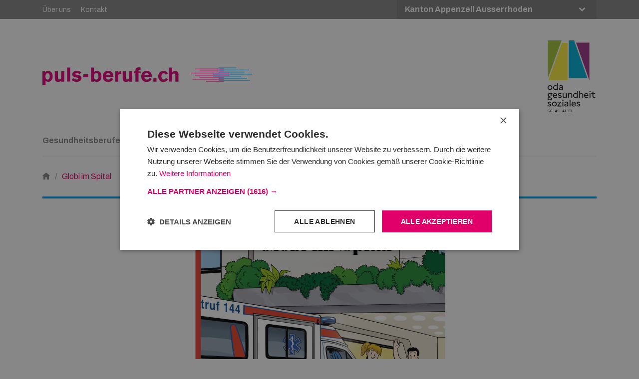

--- FILE ---
content_type: text/html; charset=UTF-8
request_url: https://puls-berufe.ch/st-gallen/globi-im-spital
body_size: 54246
content:
<!DOCTYPE html>
<html lang="de-CH">
<head>
    <meta charset="utf-8">
    
            


                                                                
    
                                    
    

<title>Globi im Spital - puls-berufe.ch | OdA GS St. Gallen</title>

                <meta name="description" content="Schon lange steht dieses Thema ganz oben auf der Wunschliste f&amp;#xFC;r Globis Abenteuer: Spital! Vom Rettungswagen zum Spitalaufenthalt &amp;#xFC;bers Pflege..." />
    
<meta name="generator" content="eZ Platform unterstützt von Netgen">
<meta name="viewport" content="width=device-width, initial-scale=1.0, maximum-scale=2">



<link rel="home" href="/st-gallen" title="puls-berufe.ch | OdA GS St. Gallen Titelseite" />
<link rel="index" href="/st-gallen" />
<link rel="search" href="/st-gallen/content/search" title="Suche puls-berufe.ch | OdA GS St. Gallen" />


<link rel="apple-touch-icon" href="/bundles/primelvdm/images/favicon/apple-icon.png">
<link rel="apple-touch-icon" sizes="57x57" href="/bundles/app/images/favicon/apple-icon-57x57.png">
<link rel="apple-touch-icon" sizes="60x60" href="/bundles/app/images/favicon/apple-icon-60x60.png">
<link rel="apple-touch-icon" sizes="72x72" href="/bundles/app/images/favicon/apple-icon-72x72.png">
<link rel="apple-touch-icon" sizes="76x76" href="/bundles/app/images/favicon/apple-icon-76x76.png">
<link rel="apple-touch-icon" sizes="114x114" href="/bundles/app/images/favicon/apple-icon-114x114.png">
<link rel="apple-touch-icon" sizes="120x120" href="/bundles/app/images/favicon/apple-icon-120x120.png">
<link rel="apple-touch-icon" sizes="144x144" href="/bundles/app/images/favicon/apple-icon-144x144.png">
<link rel="apple-touch-icon" sizes="152x152" href="/bundles/app/images/favicon/apple-icon-152x152.png">
<link rel="apple-touch-icon" sizes="180x180" href="/bundles/app/images/favicon/apple-icon-180x180.png">
<link rel="icon" type="image/png" sizes="96x96" href="/bundles/app/images/favicon/favicon-96x96.png">
<link rel="icon" type="image/png" sizes="32x32" href="/bundles/app/images/favicon/favicon-32x32.png">
<link rel="icon" type="image/png" sizes="16x16" href="/bundles/app/images/favicon/favicon-16x16.png">
<link rel="icon" type="image/png" sizes="36x36" href="/bundles/app/images/favicon/android-icon-36x36.png">
<link rel="icon" type="image/png" sizes="48x48" href="/bundles/app/images/favicon/android-icon-48x48.png">
<link rel="icon" type="image/png" sizes="72x72" href="/bundles/app/images/favicon/android-icon-72x72.png">
<link rel="icon" type="image/png" sizes="96x96" href="/bundles/app/images/favicon/android-icon-96x96.png">
<link rel="icon" type="image/png" sizes="144x144" href="/bundles/app/images/favicon/android-icon-144x144.png">
<link rel="icon" type="image/png" sizes="192x192" href="/bundles/app/images/favicon/android-icon-192x192.png">
<link rel="icon" type="image/png" sizes="70x70" href="/bundles/app/images/favicon/ms-icon-70x70.png">
<link rel="icon" type="image/png" sizes="144x144" href="/bundles/app/images/favicon/ms-icon-144x144.png">
<link rel="icon" type="image/png" sizes="150x150" href="/bundles/app/images/favicon/ms-icon-150x150.png">
<link rel="icon" type="image/png" sizes="310x310" href="/bundles/app/images/favicon/ms-icon-310x310.png">

    
            <link rel="preconnect" href="https://fonts.googleapis.com">
<link rel="preconnect" href="https://fonts.gstatic.com" crossorigin>
<link href="https://fonts.googleapis.com/css2?family=Archivo:ital,wght@0,100..900;1,100..900&display=swap" rel="stylesheet">

<link rel="stylesheet" type="text/css" href="/bundles/netgenlayouts/css/style.css?415ddeb"/>
<link rel="stylesheet" type="text/css" href="/bundles/netgenlayoutsstandard/css/style.css?e88351e"/>
<link rel="stylesheet" href="/assets/app/build/app.css?v=32d3f9a33cdcc1ddec16">
    
            <script src="/assets/app/build/runtime.js?v=06797136296e5e904483"></script><script src="/assets/app/build/app.js?v=07f5981986b5b372468e"></script>
<script type="text/javascript" src="/bundles/netgenlayoutsstandard/js/app.js?e88351e"></script>

<script>
// Adjust the bounce rate for GA.
setTimeout("_gaq.push(['_trackEvent', '15_seconds', 'read'])",15000);
</script>
    
            
    
                        <meta property="og:site_name" content="puls-berufe.ch | OdA GS St. Gallen" />
                                <meta property="og:type" content="article" />
                                <meta property="og:title" content="Globi im Spital" />
                                <meta property="og:description" content="Schon lange steht dieses Thema ganz oben auf der Wunschliste f&amp;#xFC;r Globis Abenteuer: Spital! Vom Rettungswagen zum Spitalaufenthalt &amp;#xFC;bers Pflegezentrum bis zur Spitexbetreuung: Schauplatz von &amp;#xAB;Globi im Spital&amp;#xBB; sind die verschiedenen Stationen des Gesundheitswesens.&amp;#xA0;Der Klassik-Band Nr. 90&amp;#xA0;entstand in Zusammenarbeit mit der OdA Gesundheit Z&amp;#xFC;rich&amp;#xA0;und&amp;#xA0;den Pflegezentren der Stadt Z&amp;#xFC;rich (PZZ)." />
                                <meta property="og:image" content="https://puls-berufe.ch/var/site/storage/images/oda-gesundheit-zuerich2/globi-im-spital/166567-1-ger-CH/globi-im-spital_i1200.jpg" />
                
                    <script type="text/javascript" src="https://content.jwplatform.com/libraries/gYe8hbFO.js"></script>

                                            
        
    
        <script>
            // Define dataLayer and the gtag function.
            window.dataLayer = window.dataLayer || [];
            function gtag(){dataLayer.push(arguments);}

            // Get denied or granted from cookie
            window.getCookieStatus = function(cookieName) {
                var cookieValue = document.cookie.replace(new RegExp("(?:(?:^|.*;\\s*)" + cookieName + "\\s*=\\s*([^;]*).*$)|^.*$"), "$1");
                return cookieValue === undefined ? 'denied' : cookieValue === '1' ? 'granted' : 'denied';
            }
            window.lastAnalyticsStatus = getCookieStatus('ng-cc-analytics');
            window.lastMarketingStatus = getCookieStatus('ng-cc-marketing');

            // Set default consent to 'denied' as a placeholder
            // Determine actual values based on your own requirements
            gtag('consent', 'default', {
                'ad_storage': getCookieStatus('ng-cc-marketing'),
                'ad_user_data': getCookieStatus('ng-cc-marketing'),
                'ad_personalization': getCookieStatus('ng-cc-marketing'),
                'analytics_storage': getCookieStatus('ng-cc-analytics')
            });
        </script>

        <noscript><iframe src="https://www.googletagmanager.com/ns.html?id=GTM\u002DM8WD4GJ"
        height="0" width="0" style="display:none;visibility:hidden"></iframe></noscript>
        <script>(function(w,d,s,l,i){w[l]=w[l]||[];w[l].push({'gtm.start':
        new Date().getTime(),event:'gtm.js'});var f=d.getElementsByTagName(s)[0],
        j=d.createElement(s),dl=l!='dataLayer'?'&l='+l:'';j.async=true;j.src=
        'https://www.googletagmanager.com/gtm.js?id='+i+dl;f.parentNode.insertBefore(j,f);
        })(window,document,'script','dataLayer','GTM\u002DM8WD4GJ');</script>
        
        
<script type="text/javascript" src="https://maps.googleapis.com/maps/api/js?v=3.exp&amp;key=AIzaSyAS5iI3r8-VHM_V4Z7cPT3V_JfA0xKJGN4"></script>

<script type="text/javascript">
    function initializeGoogleMaps( options ) {

      
        var mapCenter = new google.maps.LatLng(
            options.latitude > 90 || options.latitude < -90 ? defaults.latitude : options.latitude,
            options.longitude > 180 || options.longitude < -180 ? defaults.longitude : options.longitude
        );

        var mapOptions = {
            zoom: options.zoom > 21 || options.zoom < 0 ? defaults.zoom : options.zoom,
            center: mapCenter,
            mapTypeId: google.maps.MapTypeId[options.mapType]
            
        };
        var map = new google.maps.Map(document.getElementById('map-canvas-' + options.containerId), mapOptions);

        var marker = new google.maps.Marker({
            position: mapCenter,
            map: map
        });
      }
</script>

            <script type="application/ld+json">
        {
            "@context": "http://schema.org",
            "@type": "Article",
            "headline": "Globi im Spital",
                            "datePublished": "2020-02-20",
                                                    "image": "https://puls-berufe.ch/var/site/storage/images/oda-gesundheit-zuerich2/globi-im-spital/166567-1-ger-CH/globi-im-spital_i1200.jpg",
                        "publisher": {
                "type": "Organization",
                "name": "puls-berufe.ch | OdA GS St. Gallen"
            }
        }
    </script>
</head>
<body>

    
    
<div id="page">
    <div class="zone-layout-layout2">

    <section class="zone zone-header">
            








    

    <div
        class="ngl-block ngl-twig_block ngl-vt-twig_block "
                    >
        
        <div id="geolocalization_warning" class="geolocalization-warning" data-geolocalization-base-url="https://puls-berufe.ch/st-gallen/geolocalization">
        <span class="ezstring-field">Sie befinden sich auf der Seite des Kantons St. Gallen.</span>
    </div>
<header class="site-header">
    <div class="main-nav">
            <nav class="additional-menu">
        <div class="container">
            <nav class="extra-menu">
            <ul class="nav navbar-nav">
                        
                                        <li id="menu-item-location-id-2376" class="firstli">                <a href="/st-gallen/ueber-uns">Über uns</a>                                    
        </li>
    
                
                                        <li id="menu-item-location-id-9717" class="lastli">                <a href="/st-gallen/kontakt">Kontakt</a>                                    
        </li>
    

    </ul>

</nav>

                            
                            
                                                <select name="canton-selector" id="cantonSelector">
                                                                                                                                            <option data-canton="appenzell_outer"
                                data-language="ger-CH"
                                data-siteaccess="st_gallen_ger"
                                value="https://puls-berufe.ch/st-gallen"
                                selected="selected"                        >
                            Kanton Appenzell Ausserrhoden
                        </option>
                                                                                <option data-canton="appenzell_inner"
                                data-language="ger-CH"
                                data-siteaccess="st_gallen_ger"
                                value="https://puls-berufe.ch/st-gallen"
                                                        >
                            Kanton Appenzell Innerrhoden
                        </option>
                                                                                <option data-canton="basel_land"
                                data-language="ger-CH"
                                data-siteaccess="basel_ger"
                                value="https://puls-berufe.ch/basel"
                                                        >
                            Kanton Basel-Landschaft
                        </option>
                                                                                <option data-canton="basel_stadt"
                                data-language="ger-CH"
                                data-siteaccess="basel_ger"
                                value="https://puls-berufe.ch/basel"
                                                        >
                            Kanton Basel Stadt
                        </option>
                                                                                <option data-canton="liechtenstein"
                                data-language="ger-CH"
                                data-siteaccess="st_gallen_ger"
                                value="https://puls-berufe.ch/st-gallen"
                                                        >
                            Fürstentum Liechtenstein
                        </option>
                                                                                <option data-canton="glarus"
                                data-language="ger-CH"
                                data-siteaccess="glarus_ger"
                                value="https://puls-berufe.ch/glarus"
                                                        >
                            Kanton Glarus
                        </option>
                                                                                <option data-canton="graubunden"
                                data-language="ger-CH"
                                data-siteaccess="graubunden_ger"
                                value="https://puls-berufe.ch/graubunden"
                                                        >
                            Kanton Graubünden
                        </option>
                                                                                <option data-canton="schaffhausen"
                                data-language="ger-CH"
                                data-siteaccess="schaffhausen_ger"
                                value="https://puls-berufe.ch/schaffhausen"
                                                        >
                            Kanton Schaffhausen
                        </option>
                                                                                <option data-canton="st_gallen"
                                data-language="ger-CH"
                                data-siteaccess="st_gallen_ger"
                                value="https://puls-berufe.ch/st-gallen"
                                                        >
                            Kanton St. Gallen
                        </option>
                                                                                <option data-canton="thurgau"
                                data-language="ger-CH"
                                data-siteaccess="thurgau_ger"
                                value="https://puls-berufe.ch/thurgau"
                                                        >
                            Kanton Thurgau
                        </option>
                                                                                <option data-canton="zurich"
                                data-language="ger-CH"
                                data-siteaccess="zurich_ger"
                                value="https://puls-berufe.ch/zurich"
                                                        >
                            Kanton Zürich
                        </option>
                            </select>
        </div>
    </nav>
        <div class="container">
            <a class="mainnav-toggle" href="#">
                <span class="hamburger"></span>
            </a>
            <div class="header-logo">
                <a class="site-logo" href="/st-gallen" title="puls-berufe.ch | OdA GS St. Gallen">
            <img src="/var/site/storage/original/image/04328235b2fbfd6ce4c126d0168e82d4.svg" alt="puls-berufe.ch | OdA GS St. Gallen" />
    </a>


<a class="additional-logo" href="/st-gallen" title="puls-berufe.ch | OdA GS St. Gallen">
            <img src="/var/site/storage/original/image/c65dfefcd5d96082d9d40bdb34d9505a.svg" alt="puls-berufe.ch | OdA GS St. Gallen" />
    </a>
            </div>
            <nav class="main-navigation" role="navigation">
                <button class="button-back"><span class="arrow-left"></span><span class="button-back-label"></span></button>
                                            <ul class="nav navbar-nav">
                        
                                                            <li id="menu-item-location-id-9718" class="firstli">                <a href="https://puls-berufe.ch/st-gallen/gesundheitsberufe" title="Gesundheitsberufe">Gesundheitsberufe</a>                            <div class="dropdown-arrow"></div>
                                            <ul class="menu_level_1 menu-level submenu">
                        
                                                            <li id="menu-item-location-id-9719" class="firstli">                <a href="/st-gallen/gesundheitsberufe/berufliche-grundbildung">Berufliche Grundbildung</a>                            <div class="dropdown-arrow"></div>
                                            <ul class="menu_level_2 menu-level submenu">
                        
                                                            <li id="menu-item-location-id-9731" class="firstli">                <a href="/st-gallen/gesundheitsberufe/berufliche-grundbildung/assistentin-assistent-gesundheit-soziales-eba">Assistentin / Assistent Gesundheit &amp; Soziales EBA</a>                            <div class="dropdown-arrow"></div>
                                            <ul class="menu_level_3 menu-level submenu">
                        
                                        <li id="menu-item-location-id-14372" class="firstli">                <a href="/st-gallen/gesundheitsberufe/berufliche-grundbildung/assistentin-assistent-gesundheit-soziales-eba/berufsportrait-videos">Berufsportrait Videos</a>                                    
        </li>
    
                
                                        <li id="menu-item-location-id-9733">                <a href="/st-gallen/gesundheitsberufe/berufliche-grundbildung/assistentin-assistent-gesundheit-soziales-eba/berufsbild-assistentin-assistent-gesundheit-und-soziales-eba">Berufsbild Assistentin / Assistent Gesundheit und Soziales EBA</a>                                    
        </li>
    
                
                                        <li id="menu-item-location-id-9734">                <a href="/st-gallen/gesundheitsberufe/berufliche-grundbildung/assistentin-assistent-gesundheit-soziales-eba/voraussetzungen-assistentin-assistent-gesundheit-und-soziales-eba">Voraussetzungen Assistentin / Assistent Gesundheit und Soziales EBA</a>                                    
        </li>
    
                
                                        <li id="menu-item-location-id-9737" class="lastli">                <a href="/st-gallen/gesundheitsberufe/berufliche-grundbildung/assistentin-assistent-gesundheit-soziales-eba/laufbahn-assistentin-assistent-gesundheit-und-soziales-eba">Laufbahn Assistentin / Assistent Gesundheit und Soziales EBA</a>                                    
        </li>
    

    </ul>

        </li>
    
                
                                                            <li id="menu-item-location-id-9720">                <a href="/st-gallen/gesundheitsberufe/berufliche-grundbildung/fachfrau-mann-gesundheit-efz">Fachfrau/-mann Gesundheit EFZ</a>                            <div class="dropdown-arrow"></div>
                                            <ul class="menu_level_3 menu-level submenu">
                        
                                        <li id="menu-item-location-id-13967" class="firstli">                <a href="/st-gallen/gesundheitsberufe/berufliche-grundbildung/fachfrau-mann-gesundheit-efz/berufsportraits">Berufsportraits</a>                                    
        </li>
    
                
                                        <li id="menu-item-location-id-9723">                <a href="/st-gallen/gesundheitsberufe/berufliche-grundbildung/fachfrau-mann-gesundheit-efz/berufsbild-fachfrau-mann-gesundheit-efz">Berufsbild Fachfrau/-mann Gesundheit EFZ</a>                                    
        </li>
    
                
                                        <li id="menu-item-location-id-9724">                <a href="/st-gallen/gesundheitsberufe/berufliche-grundbildung/fachfrau-mann-gesundheit-efz/voraussetzungen-fachfrau-mann-gesundheit-efz">Voraussetzungen Fachfrau/-mann Gesundheit EFZ</a>                                    
        </li>
    
                
                                        <li id="menu-item-location-id-9727" class="lastli">                <a href="/st-gallen/gesundheitsberufe/berufliche-grundbildung/fachfrau-mann-gesundheit-efz/laufbahn-fachfrau-mann-gesundheit-efz">Laufbahn Fachfrau/-mann Gesundheit EFZ</a>                                    
        </li>
    

    </ul>

        </li>
    
                
                                                            <li id="menu-item-location-id-9773">                <a href="/st-gallen/gesundheitsberufe/berufliche-grundbildung/medizinproduktetechnologin-technologe-efz">Medizinproduktetechnologin/-technologe EFZ</a>                            <div class="dropdown-arrow"></div>
                                            <ul class="menu_level_3 menu-level submenu">
                        
                                        <li id="menu-item-location-id-9774" class="firstli">                <a href="/st-gallen/gesundheitsberufe/berufliche-grundbildung/medizinproduktetechnologin-technologe-efz/berufsbild-medizinproduktetechnologe-technologin-efz">Berufsbild Medizinproduktetechnologe/-technologin EFZ</a>                                    
        </li>
    
                
                                        <li id="menu-item-location-id-9775">                <a href="/st-gallen/gesundheitsberufe/berufliche-grundbildung/medizinproduktetechnologin-technologe-efz/voraussetzungen-medizinproduktetechnologe-technologin-efz">Voraussetzungen Medizinproduktetechnologe/-technologin EFZ</a>                                    
        </li>
    
                
                                        <li id="menu-item-location-id-9777" class="lastli">                <a href="/st-gallen/gesundheitsberufe/berufliche-grundbildung/medizinproduktetechnologin-technologe-efz/laufbahn-medizinproduktetechnologe-technologin-efz">Laufbahn Medizinproduktetechnologe/-technologin EFZ</a>                                    
        </li>
    

    </ul>

        </li>
    
                
                                                            <li id="menu-item-location-id-9744">                <a href="/st-gallen/gesundheitsberufe/berufliche-grundbildung/dentalassistentin-assistent-efz">Dentalassistentin/-assistent EFZ</a>                            <div class="dropdown-arrow"></div>
                                            <ul class="menu_level_3 menu-level submenu">
                        
                                        <li id="menu-item-location-id-9745" class="firstli">                <a href="/st-gallen/gesundheitsberufe/berufliche-grundbildung/dentalassistentin-assistent-efz/berufsbild-dentalassistent-in-efz">Berufsbild Dentalassistent/in EFZ</a>                                    
        </li>
    
                
                                        <li id="menu-item-location-id-9749">                <a href="/st-gallen/gesundheitsberufe/berufliche-grundbildung/dentalassistentin-assistent-efz/voraussetzungen-dentalassistent-in-efz">Voraussetzungen Dentalassistent/in EFZ</a>                                    
        </li>
    
                
                                        <li id="menu-item-location-id-9746" class="lastli">                <a href="/st-gallen/gesundheitsberufe/berufliche-grundbildung/dentalassistentin-assistent-efz/laufbahn-dentalassistent-in-efz">Laufbahn Dentalassistent/in EFZ</a>                                    
        </li>
    

    </ul>

        </li>
    
                
                                                            <li id="menu-item-location-id-9755">                <a href="/st-gallen/gesundheitsberufe/berufliche-grundbildung/med.-praxisassistentin-assistent-efz">Med. Praxisassistentin/-assistent EFZ</a>                            <div class="dropdown-arrow"></div>
                                            <ul class="menu_level_3 menu-level submenu">
                        
                                        <li id="menu-item-location-id-9757" class="firstli">                <a href="/st-gallen/gesundheitsberufe/berufliche-grundbildung/med.-praxisassistentin-assistent-efz/berufsbild-med.-praxisassistentin-assistent-efz">Berufsbild Med. Praxisassistentin/-assistent EFZ</a>                                    
        </li>
    
                
                                        <li id="menu-item-location-id-9759">                <a href="/st-gallen/gesundheitsberufe/berufliche-grundbildung/med.-praxisassistentin-assistent-efz/voraussetzungen-med.-praxisassistentin-assistent-efz">Voraussetzungen Med. Praxisassistentin/-assistent EFZ</a>                                    
        </li>
    
                
                                        <li id="menu-item-location-id-9758" class="lastli">                <a href="/st-gallen/gesundheitsberufe/berufliche-grundbildung/med.-praxisassistentin-assistent-efz/laufbahn-med.-praxisassistentin-assistent-efz">Laufbahn Med. Praxisassistentin/-assistent EFZ</a>                                    
        </li>
    

    </ul>

        </li>
    
                
                                        <li id="menu-item-location-id-9788" class="lastli">                <a href="/st-gallen/gesundheitsberufe/berufliche-grundbildung/fachfrau-mann-betreuung-efz">Fachfrau/-mann Betreuung EFZ</a>                                    
        </li>
    

    </ul>

        </li>
    
                
                                                            <li id="menu-item-location-id-18576">                <a href="/st-gallen/gesundheitsberufe/weiterbildungen">Weiterbildungen</a>                            <div class="dropdown-arrow"></div>
                                            <ul class="menu_level_2 menu-level submenu">
                        
                                                            <li id="menu-item-location-id-18578" class="firstli">                <a href="/st-gallen/gesundheitsberufe/weiterbildungen/hoehere-fachschule">Höhere Fachschule</a>                            <div class="dropdown-arrow"></div>
                                            <ul class="menu_level_3 menu-level submenu">
                        
                                        <li id="menu-item-location-id-18616" class="firstli">                <a href="/st-gallen/gesundheitsberufe/weiterbildungen/hoehere-fachschule/podologe-in-hf">Podologe/in HF</a>                                    
        </li>
    
                
                                        <li id="menu-item-location-id-18615">                <a href="/st-gallen/gesundheitsberufe/weiterbildungen/hoehere-fachschule/rettungssanitaeter-in-hf">Rettungssanitäter/in HF</a>                                    
        </li>
    
                
                                        <li id="menu-item-location-id-18611">                <a href="/st-gallen/gesundheitsberufe/weiterbildungen/hoehere-fachschule/fachfrau-mann-operationstechnik-hf">Fachfrau/-mann Operationstechnik HF</a>                                    
        </li>
    
                
                                        <li id="menu-item-location-id-18613">                <a href="/st-gallen/gesundheitsberufe/weiterbildungen/hoehere-fachschule/orthoptist-in-hf">Orthoptist/in HF</a>                                    
        </li>
    
                
                                        <li id="menu-item-location-id-18614">                <a href="/st-gallen/gesundheitsberufe/weiterbildungen/hoehere-fachschule/pflegefachfrau-mann-hf">Pflegefachfrau/-mann HF</a>                                    
        </li>
    
                
                                        <li id="menu-item-location-id-18608">                <a href="/st-gallen/gesundheitsberufe/weiterbildungen/hoehere-fachschule/biomedizin.-analytiker-in-hf">Biomedizin. Analytiker/in HF</a>                                    
        </li>
    
                
                                        <li id="menu-item-location-id-18609">                <a href="/st-gallen/gesundheitsberufe/weiterbildungen/hoehere-fachschule/dentalhygieniker-in-hf">Dentalhygieniker/in HF</a>                                    
        </li>
    
                
                                        <li id="menu-item-location-id-18610">                <a href="/st-gallen/gesundheitsberufe/weiterbildungen/hoehere-fachschule/radiologiefachfrau-mann-hf">Radiologiefachfrau/-mann HF</a>                                    
        </li>
    
                
                                        <li id="menu-item-location-id-18607" class="lastli">                <a href="/st-gallen/gesundheitsberufe/weiterbildungen/hoehere-fachschule/aktivierungsfachfrau-mann-hf">Aktivierungsfachfrau/-mann HF</a>                                    
        </li>
    

    </ul>

        </li>
    
                
                                                            <li id="menu-item-location-id-18581">                <a href="/st-gallen/gesundheitsberufe/weiterbildungen/berufspruefung">Berufsprüfung</a>                            <div class="dropdown-arrow"></div>
                                            <ul class="menu_level_3 menu-level submenu">
                        
                                        <li id="menu-item-location-id-18583" class="firstli">                <a href="/st-gallen/gesundheitsberufe/weiterbildungen/berufspruefung/berufspruefungen-in-pflege-und-behandlung">Berufsprüfungen in Pflege und Behandlung</a>                                    
        </li>
    
                
                                        <li id="menu-item-location-id-18603">                <a href="/st-gallen/gesundheitsberufe/weiterbildungen/berufspruefung/berufspruefungen-fuer-andere-gesundheitsberufe">Berufsprüfungen für andere Gesundheitsberufe</a>                                    
        </li>
    
                
                                        <li id="menu-item-location-id-18618" class="lastli">                <a href="/st-gallen/gesundheitsberufe/weiterbildungen/berufspruefung/berufspruefungen-quereinstieg">Berufsprüfungen Quereinstieg</a>                                    
        </li>
    

    </ul>

        </li>
    
                
                                                            <li id="menu-item-location-id-18577">                <a href="/st-gallen/gesundheitsberufe/weiterbildungen/hoehere-fachpruefung">Höhere Fachprüfung</a>                            <div class="dropdown-arrow"></div>
                                            <ul class="menu_level_3 menu-level submenu">
                        
                                        <li id="menu-item-location-id-18600" class="firstli">                <a href="/st-gallen/gesundheitsberufe/weiterbildungen/hoehere-fachpruefung/fachexperte-expertin-in-nephrologiepflege">Fachexperte/-expertin in Nephrologiepflege</a>                                    
        </li>
    
                
                                        <li id="menu-item-location-id-18601">                <a href="/st-gallen/gesundheitsberufe/weiterbildungen/hoehere-fachpruefung/fachexperte-expertin-in-palliative-care">Fachexperte/-expertin in Palliative Care</a>                                    
        </li>
    
                
                                        <li id="menu-item-location-id-18599">                <a href="/st-gallen/gesundheitsberufe/weiterbildungen/hoehere-fachpruefung/fachexperte-expertin-in-diabetesfachberatung">Fachexperte/-expertin in Diabetesfachberatung</a>                                    
        </li>
    
                
                                        <li id="menu-item-location-id-18617">                <a href="/st-gallen/gesundheitsberufe/weiterbildungen/hoehere-fachpruefung/fachexperte-expertin-in-onkologiepflege">Fachexperte/-expertin in Onkologiepflege</a>                                    
        </li>
    
                
                                        <li id="menu-item-location-id-18593">                <a href="/st-gallen/gesundheitsberufe/weiterbildungen/hoehere-fachpruefung/fachexperte-in-fuer-infektionspraevention-im-gesundheitswesen">Fachexperte/-in für Infektionsprävention im Gesundheitswesen </a>                                    
        </li>
    
                
                                        <li id="menu-item-location-id-18592">                <a href="/st-gallen/gesundheitsberufe/weiterbildungen/hoehere-fachpruefung/experte-in-in-biomed.-analytik-und-labormanagement">Experte/-in in biomed. Analytik und Labormanagement</a>                                    
        </li>
    
                
                                        <li id="menu-item-location-id-18591">                <a href="/st-gallen/gesundheitsberufe/weiterbildungen/hoehere-fachpruefung/experte-in-fuer-zytodiagnostik">Experte/-in für Zytodiagnostik</a>                                    
        </li>
    
                
                                        <li id="menu-item-location-id-18590">                <a href="/st-gallen/gesundheitsberufe/weiterbildungen/hoehere-fachpruefung/experte-in-im-operationsbereich">Experte/-in im Operationsbereich</a>                                    
        </li>
    
                
                                        <li id="menu-item-location-id-18598" class="lastli">                <a href="/st-gallen/gesundheitsberufe/weiterbildungen/hoehere-fachpruefung/med.-masseur-in-hf">Med. Masseur/-in HF</a>                                    
        </li>
    

    </ul>

        </li>
    
                
                                        <li id="menu-item-location-id-18579">                <a href="/st-gallen/gesundheitsberufe/weiterbildungen/nachdiplomstudium">Nachdiplomstudium</a>                                    
        </li>
    
                
                                                            <li id="menu-item-location-id-18580" class="lastli">                <a href="/st-gallen/gesundheitsberufe/weiterbildungen/fachhochschule">Fachhochschule</a>                            <div class="dropdown-arrow"></div>
                                            <ul class="menu_level_3 menu-level submenu">
                        
                                        <li id="menu-item-location-id-18595" class="firstli">                <a href="/st-gallen/gesundheitsberufe/weiterbildungen/fachhochschule/master-in-hebamme">Master in Hebamme </a>                                    
        </li>
    
                
                                        <li id="menu-item-location-id-18594" class="lastli">                <a href="/st-gallen/gesundheitsberufe/weiterbildungen/fachhochschule/master-in-ergotherapie">Master in Ergotherapie</a>                                    
        </li>
    

    </ul>

        </li>
    

    </ul>

        </li>
    
                
                                        <li id="menu-item-location-id-9891">                <a href="/st-gallen/gesundheitsberufe/alternative-wege-zum-berufsabschluss-fuer-erwachsene">Alternative Wege zum Berufsabschluss für Erwachsene</a>                                    
        </li>
    
                
                                        <li id="menu-item-location-id-9897" class="lastli">                <a href="/st-gallen/gesundheitsberufe/faq">FAQ</a>                                    
        </li>
    

    </ul>

        </li>
    
                
                                                            <li id="menu-item-location-id-2044">                <a href="https://puls-berufe.ch/st-gallen/veranstaltungen" title="Veranstaltungen">Veranstaltungen</a>                            <div class="dropdown-arrow"></div>
                                            <ul class="menu_level_1 menu-level submenu">
                        
                                                            <li id="menu-item-location-id-2045" class="firstli">                <a href="/st-gallen/veranstaltungen/alle-veranstaltungen">Alle Veranstaltungen</a>                            <div class="dropdown-arrow"></div>
                                            <ul class="menu_level_2 menu-level submenu">
                        
                                        <li id="menu-item-location-id-18843" class="firstli lastli">                <a href="/st-gallen/veranstaltungen/alle-veranstaltungen/infoveranstaltung-fage-ags-2026">Infoveranstaltung FaGe &amp; AGS 2026</a>                                    
        </li>
    

    </ul>

        </li>
    
                
                                        <li id="menu-item-location-id-12158">                <a href="/st-gallen/veranstaltungen/oba-messe-fuer-aus-und-weiterbildung">OBA Messe für Aus- und Weiterbildung</a>                                    
        </li>
    
                
                                        <li id="menu-item-location-id-12695">                <a href="/st-gallen/veranstaltungen/erlebnisparcours-gesundheit-2025">Erlebnisparcours Gesundheit 2025</a>                                    
        </li>
    
                
                                                            <li id="menu-item-location-id-11897">                <a href="/st-gallen/veranstaltungen/buendner-berufsausstellung">Bündner Berufsausstellung</a>                            <div class="dropdown-arrow"></div>
                                            <ul class="menu_level_2 menu-level submenu">
                        
                                        <li id="menu-item-location-id-18810" class="firstli lastli">                <a href="/st-gallen/veranstaltungen/buendner-berufsausstellung/fiutscher-2025">Fiutscher 2025</a>                                    
        </li>
    

    </ul>

        </li>
    
                
                                        <li id="menu-item-location-id-2202">                <a href="/st-gallen/veranstaltungen/berufsmesse-zuerich-2025">Berufsmesse Zürich 2025</a>                                    
        </li>
    
                
                                        <li id="menu-item-location-id-14250">                <a href="/st-gallen/veranstaltungen/basler-berufs-und-weiterbildungsmesse-17.-19.-oktober-2024">Basler Berufs- und Weiterbildungsmesse 17. - 19. Oktober 2024</a>                                    
        </li>
    
                
                                        <li id="menu-item-location-id-14318">                <a href="/st-gallen/veranstaltungen/berufsmesse-thurgau-2025">Berufsmesse Thurgau 2025</a>                                    
        </li>
    
                
                                        <li id="menu-item-location-id-18273">                <a href="/st-gallen/veranstaltungen/berufsmesse-lebenn">Berufsmesse LEBenN</a>                                    
        </li>
    
                
                                        <li id="menu-item-location-id-18274" class="lastli">                <a href="/st-gallen/veranstaltungen/glarner-messe">Glarner Messe</a>                                    
        </li>
    

    </ul>

        </li>
    
                
                                                            <li id="menu-item-location-id-10151">                <a href="https://puls-berufe.ch/st-gallen/ausbildungsbereiche" title="Ausbildungsbereiche">Ausbildungsbereiche</a>                            <div class="dropdown-arrow"></div>
                                            <ul class="menu_level_1 menu-level submenu">
                        
                                        <li id="menu-item-location-id-10154" class="firstli">                <a href="/st-gallen/ausbildungsbereiche/impressionen-aus-den-ausbildungsbereichen">Impressionen aus den Ausbildungsbereichen</a>                                    
        </li>
    
                
                                        <li id="menu-item-location-id-10153">                <a href="/st-gallen/ausbildungsbereiche/spital">Spital</a>                                    
        </li>
    
                
                                        <li id="menu-item-location-id-10152">                <a href="/st-gallen/ausbildungsbereiche/langzeitpflege">Langzeitpflege</a>                                    
        </li>
    
                
                                        <li id="menu-item-location-id-10155">                <a href="/st-gallen/ausbildungsbereiche/psychiatrische-klinik">Psychiatrische Klinik</a>                                    
        </li>
    
                
                                        <li id="menu-item-location-id-10156">                <a href="/st-gallen/ausbildungsbereiche/spitex">Spitex</a>                                    
        </li>
    
                
                                        <li id="menu-item-location-id-11699" class="lastli">                <a href="/st-gallen/ausbildungsbereiche/rehabilitation">Rehabilitation</a>                                    
        </li>
    

    </ul>

        </li>
    
                
                                        <li id="menu-item-location-id-9968">                <a href="/st-gallen/quereinstieg">Quereinstieg</a>                                    
        </li>
    
                
                                                            <li id="menu-item-location-id-10144">                <a href="https://puls-berufe.ch/st-gallen/laufbahnberatung" title="Laufbahnberatung">Laufbahnberatung</a>                            <div class="dropdown-arrow"></div>
                                            <ul class="menu_level_1 menu-level submenu">
                        
                                        <li id="menu-item-location-id-10145" class="firstli lastli">                <a href="/st-gallen/laufbahnberatung/individuelle-beratung">Individuelle Beratung</a>                                    
        </li>
    

    </ul>

        </li>
    
                
                                        <li id="menu-item-location-id-10026" class="lastli">                <a href="/st-gallen/blog">Blog</a>                                    
        </li>
    

    </ul>

                            </nav>
        </div>
    </div>
</header>

            </div>

    </section>

    <section class="zone zone-post_header">
            








    

    <div
        class="ngl-block ngl-twig_block ngl-vt-twig_block "
                    >
        
        <div class="breadcrumb-wrapper">
        <div class="container">
            <ol class="breadcrumb">
                                    <li>

                                                    <a href="/st-gallen">
                        
                                                    <img data-src="/bundles/app/images/home_icon.svg"/>
                                                
                                                    </a>
                        
                    </li>
                                    <li>

                        
                                                    Globi im Spital
                                                
                        
                    </li>
                            </ol>
                            <a href=/st-gallen class="back-button">
                                            OdA GS St. Gallen
                                    </a>
                    </div>
    </div>

            </div>

    </section>

    <section class="zone zone-main">
            








    


    





        


    

    <div
        class="ngl-block ngl-full_view ngl-vt-full_view podcast-header whitespace-top-none whitespace-bottom-none"
                    >
        <div class="container">
        <article class="view-type view-type-full ng-article vf1">

                                
                            
                    <header class="full-page-header">
                                                            <div class="full-page-image">
                                    
            <div>
    
            
                    
                <figure class="image">
                                    <img
                                                                                src="/var/site/storage/images/oda-gesundheit-zuerich2/globi-im-spital/166567-1-ger-CH/globi-im-spital_i30.jpg"
                            data-src="/var/site/storage/images/oda-gesundheit-zuerich2/globi-im-spital/166567-1-ger-CH/globi-im-spital_i1920.jpg"
                                                            data-srcset="/var/site/storage/images/oda-gesundheit-zuerich2/globi-im-spital/166567-1-ger-CH/globi-im-spital_i480.jpg 600w,
                                            /var/site/storage/images/oda-gesundheit-zuerich2/globi-im-spital/166567-1-ger-CH/globi-im-spital_i770.jpg 991w,
                                            /var/site/storage/images/oda-gesundheit-zuerich2/globi-im-spital/166567-1-ger-CH/globi-im-spital_i1920.jpg 1200w"
                                                                                                />
                            </figure>

            <div class="container">
                <div class="info">
                                    </div>
            </div>
            
        
            </div>
    
                        </div>
                                                    <h1 class="full-page-title">
                                        <span class="ezstring-field">Globi im Spital</span>
                </h1>
                                    <div class="full-page-intro">
                        <div class="ezxmltext-field"><p>Schon lange steht dieses Thema ganz oben auf der Wunschliste für Globis Abenteuer: Spital! Vom Rettungswagen zum Spitalaufenthalt übers Pflegezentrum bis zur Spitexbetreuung: Schauplatz von <strong>«Globi im Spital»</strong> sind die verschiedenen Stationen des Gesundheitswesens. Der Klassik-Band Nr. 90 entstand in Zusammenarbeit mit der <a href="https://www.oda-g-zh.ch/branchenverband/news/schauplatz-gesundheitswesen-globi-im-spital" target="_blank" rel="nofollow noopener noreferrer">OdA Gesundheit Zürich</a> und den Pflegezentren der Stadt Zürich (PZZ).</p>
</div>

                    </div>
                            </header>
                            <div class="full-article-body">

                                    <div class="ezxmltext-field"><p>Vor Globis Augen strauchelt eine alte Dame unglücklich und bricht sich das Bein. Ein Rettungswagen ist bald zur Stelle, und Globi begleitet die Frau und ihren Gatten in die Notaufnahme. Globi ist für die beiden da, bis sie wieder nach Hause können. Eins kommt zum anderen: Plötzlich ist Globi mittendrin im Spitalalltag. Neben der Fürsorge für die beiden Senioren erlebt Globi einiges mit Kindern, Personal und lernt die Institutionen gut kennen.</p><p>Globi hilft und staunt, bringt Jung und Alt zum Lachen und wird unverhofft kurz selbst zum Patienten. «Globi im Spital» ist ein neues Abenteuer mit dem Schweizer Kinderbuchhelden, das sich einem wichtigen generationenübergreifenden Thema widmet.</p><p>Globi nimmt Gross und Klein mit hinter die Kulissen und die Kinder lernen so vieles zum Thema Spital und Pflege. Auf einer Doppelseite am Schluss werden Pflegeberufe sowie technische und therapeutische Aufgabenbereiche vorgestellt.</p><a id="eztoc_1_1_1"></a><h3><a href="https://www.globi.ch/globi/detail/globi-im-spital/503118/" target="_blank" rel="nofollow noopener noreferrer">Bestelle jetzt das neue Globibuch</a></h3>
</div>

                

            </div>
        
            </article>

        </div>    </div>

    </section>

    <section class="zone zone-pre_footer">
            </section>

    <section class="zone zone-footer">
            





        


    

    <div
        class="ngl-block ngl-twig_block ngl-vt-twig_block  whitespace-top-medium whitespace-bottom-none"
                    >
        
        <footer class="site-footer">
    <div class="site-footer-container">
        <div class="container">
            <div class="row">
                <div class="col-md-6">
                    <a class="site-logo" href="/st-gallen" title="puls-berufe.ch | OdA GS St. Gallen">
                                                    <img src="/var/site/storage/original/image/d04daed90bbfd86abe68540d243e30f1.svg" alt="puls-berufe.ch | OdA GS St. Gallen" />
                                            </a>
                </div>
                <div class="col-md-3">
                                    </div>
                <div class="col-sm-6 col-md-3">
                <a class="additional-logo js-ratio-checker" href="/st-gallen" title="puls-berufe.ch | OdA GS St. Gallen">
                                            <img class="" src="/var/site/storage/original/image/8bb0ba917eb11147c3067e7ba04069ba.svg" alt="puls-berufe.ch | OdA GS St. Gallen" />
                                    </a>

                </div>
            </div>
            <div class="row">
                <div class="col-md-12 col-lg-6">
                    <div class="footer-info">
                                                    <div>
                                <div class="ezxmltext-field"><p>Mit puls-berufe.ch wird das Ziel verfolgt, qualifizierte Mitarbeitende für die Gesundheitsberufe zu gewinnen und zu halten. Jugendliche und Erwachsene werden bei der Wahl eines Gesundheitsberufs, eines Studiums oder einer Laufbahn unterstützt.</p>
</div>

                            </div>
                                            </div>
                    <div class="footer-social">
                        <ul>
                                                            <li><a href="https://www.facebook.com/Gesundheitsberufe" target="_blank"><i class="fab fa-facebook-f"></i><span class="tt">Facebook</span></a></li>
                                                                                        <li><a href="https://www.instagram.com/pulsberufe/" target="_blank"><i class="fab fa-instagram"></i><span class="tt">Instagram</span></a></li>
                                                    </ul>
                    </div>
                </div>
                <div class="col-md-6 col-lg-3">
                                            <div class="field-footer-block-2">
                            <div class="ezxmltext-field"><a id="eztoc_1_1_1_1"></a><h4>Anfahrt mit ÖV:</h4><p>Bus-Haltestelle Bruggwiesen<br>Linie 7 Richtung Neudorf<br>Linie 8 Richtung Neudorf–Rorschacher Str.</p><p>Anfahrt mit dem Auto:<br>Autobahnausfahrt St.Fiden/Spitäler<br><a href="https://www.google.ch/maps/place/Organisation+der+Arbeitswelt+f%C3%BCr+Gesundheits-+und+Sozialberufe+(OdA)/@47.4313957,9.401406,17z/data=!3m1!4b1!4m5!3m4!1s0x479b1ef1686a6f55:0xddc33f1871cfb531!8m2!3d47.4313921!4d9.4036" target="_blank" rel="nofollow noopener noreferrer">Karte</a></p>
</div>

                        </div>
                                    </div>
                <div class="col-md-6 col-lg-3">
                                            <div class="field-footer-block-2">
                            <div class="ezxmltext-field"><a id="eztoc_1_1_1_1"></a><h4>Marketing &amp; Kommunikation</h4><p><strong>OdA Gesundheit Soziales</strong><br>SG AR AI FL</p><p>Flurhofstrasse 152<br>9000 St.Gallen<br>+41 71 280 88 40<br><a href="mailto:info@odags.ch">info@odags.ch</a><br><a href="https://www.oda-g-zh.ch/">www.odags.ch</a></p>
</div>

                        </div>
                                    </div>
                <div class="col-sm-12">
                    <div class="footer-extra-menu">
                                                            <ul class="nav navbar-nav">
                        
                                        <li id="menu-item-location-id-2376" class="firstli">                <a href="/st-gallen/ueber-uns">Über uns</a>                                    
        </li>
    
                
                                        <li id="menu-item-location-id-10021">                <a href="/st-gallen/datenschutzhinweis">Datenschutzhinweis</a>                                    
        </li>
    
                
                                        <li id="menu-item-location-id-10020" class="lastli">                <a href="/st-gallen/impressum">Impressum</a>                                    
        </li>
    

    </ul>


                                                                        </div>
                </div>
                <div class="col-sm-12">
                    <div class="footer-menu">
                                                    
                                            </div>
                </div>

        </div>
    </div>
</footer>

            </div>

    </section>

</div>
</div>

<div class="modal fade" id="videoModal" style="display: none;" tabindex="-1" role="dialog" aria-labelledby="videoModal" aria-hidden="true">
  <div class="modal-dialog" role="document">
    <div class="modal-content">
      <div class="modal-body">
          <div class="embed-responsive embed-responsive-16by9">
            <iframe class="embed-responsive-item" src="" id="video" allowscriptaccess="always" allow="autoplay"></iframe>
          </div>
          <button type="button" class="close" data-dismiss="modal" aria-label="Close">
             <span aria-hidden="true"></span>
          </button>
      </div>
    </div>
  </div>
</div> 
    



</body>
</html>


--- FILE ---
content_type: image/svg+xml
request_url: https://puls-berufe.ch/bundles/app/images/home_icon.svg
body_size: 589
content:
<svg width="15" height="14" viewBox="0 0 15 14" fill="none" xmlns="http://www.w3.org/2000/svg">
<path fill-rule="evenodd" clip-rule="evenodd" d="M7.70471 0.0825665L14.8931 5.97926C15.1152 6.16236 14.9669 6.52854 14.6709 6.52854H13.0038V13.6703C13.0038 13.8534 12.8555 14 12.6703 14H9.18716C9.00192 14 8.85361 13.8534 8.85361 13.6703V9.53162C8.85361 9.34852 8.74224 9.20193 8.557 9.20193H6.44499C6.25976 9.20193 6.11145 9.34852 6.11145 9.53162V13.6703C6.11145 13.8534 6.00007 14 5.81483 14H2.3317C2.14646 14 1.99815 13.8534 1.99815 13.6703V6.52854H0.293571C0.0344701 6.52854 -0.113823 6.16234 0.108332 5.97926L7.2967 0.0825665C7.40807 -0.0275222 7.59331 -0.0275222 7.70409 0.0825665H7.70471Z" fill="#878787"/>
</svg>


--- FILE ---
content_type: image/svg+xml
request_url: https://puls-berufe.ch/var/site/storage/original/image/8bb0ba917eb11147c3067e7ba04069ba.svg
body_size: 7838
content:
<?xml version="1.0" encoding="utf-8"?>
<!-- Generator: Adobe Illustrator 24.2.3, SVG Export Plug-In . SVG Version: 6.00 Build 0)  -->
<svg version="1.1" id="Ebene_1" xmlns="http://www.w3.org/2000/svg" xmlns:xlink="http://www.w3.org/1999/xlink" x="0px" y="0px"
	 viewBox="0 0 79.4 120.1" style="enable-background:new 0 0 79.4 120.1;" xml:space="preserve">
<style type="text/css">
	.st0{fill:#FFFFFF;}
</style>
<g>
	<g>
		<path class="st0" d="M2,117.6l-0.1,0c-0.5-0.1-0.9-0.2-0.9-0.6c0-0.4,0.3-0.6,0.8-0.6c0.4,0,0.8,0.1,1.1,0.3v-0.7
			c-0.3-0.2-0.7-0.3-1.1-0.3c-0.8,0-1.5,0.4-1.5,1.3c0,0.8,0.7,1.1,1.4,1.3l0.1,0c0.4,0.1,0.8,0.2,0.8,0.6c0,0.4-0.4,0.6-0.8,0.6
			c-0.5,0-1-0.2-1.4-0.6v0.8c0.3,0.3,0.8,0.5,1.4,0.5c0.8,0,1.5-0.4,1.5-1.3C3.3,117.9,2.6,117.7,2,117.6z"/>
		<path class="st0" d="M6.1,120.1c0.6,0,1.2-0.2,1.6-0.5v-1.9H5.8v0.7H7v0.9l0,0c-0.3,0.1-0.5,0.2-0.8,0.2c-0.9,0-1.5-0.6-1.5-1.5
			c0-0.9,0.6-1.5,1.6-1.5c0.5,0,1,0.2,1.4,0.4V116c-0.4-0.3-0.9-0.4-1.5-0.4c-1.3,0-2.2,0.9-2.2,2.2C3.9,119.2,4.8,120.1,6.1,120.1z
			"/>
		<path class="st0" d="M15.1,119.1l0.3,0.8h0.8l-1.6-4.2h-0.8l-1.6,4.2h0.8l0.3-0.8H15.1z M13.5,118.4l0.6-1.8l0.7,1.8L13.5,118.4
			L13.5,118.4z"/>
		<path class="st0" d="M18.7,118.9l0.5,1H20l-0.6-1.2c-0.2-0.3-0.3-0.6-0.6-0.7l-0.1,0l0.1,0c0.4-0.2,0.7-0.6,0.7-1
			c0-0.6-0.4-1.2-1.3-1.2h-1.4v4.2h0.7v-1.7h0.3C18.2,118.3,18.4,118.4,18.7,118.9z M17.6,116.4h0.6c0.4,0,0.6,0.3,0.6,0.6
			c0,0.3-0.2,0.7-0.7,0.7h-0.6V116.4z"/>
		<path class="st0" d="M27.2,119.1l0.3,0.8h0.8l-1.6-4.2h-0.8l-1.6,4.2h0.8l0.3-0.8H27.2z M25.7,118.4l0.6-1.8l0.7,1.8L25.7,118.4
			L25.7,118.4z"/>
		<rect x="29.1" y="115.7" class="st0" width="0.7" height="4.2"/>
		<polygon class="st0" points="37.6,117.5 36,117.5 36,116.4 38.1,116.4 38.1,115.7 35.3,115.7 35.3,120 36,120 36,118.1 
			37.6,118.1 		"/>
		<polygon class="st0" points="38.8,115.7 38.8,120 41.5,120 41.5,119.3 39.5,119.3 39.5,115.7 		"/>
	</g>
	<g>
		<g>
			<path class="st0" d="M4.1,74.9c-2.3,0-4,1.7-4,4c0,2.4,1.6,4,4,4c2.3,0,4-1.7,4-4C8.1,76.6,6.5,74.9,4.1,74.9z M4.1,81.6
				c-1.6,0-2.5-1-2.5-2.7c0-1.6,1-2.7,2.5-2.7c1.6,0,2.5,1,2.5,2.7C6.6,80.6,5.7,81.6,4.1,81.6z"/>
			<path class="st0" d="M13.3,83c1.1,0,1.9-0.4,2.4-1l0.1-0.1v1h1.4V71.8h-1.5v4.1l-0.1-0.1c-0.5-0.6-1.3-0.9-2.3-0.9
				c-2.3,0-3.9,1.6-3.9,4C9.4,81.3,11,83,13.3,83z M13.5,76.3c0.9,0,1.6,0.3,2.2,1l0,0v3.2l0,0c-0.6,0.7-1.3,1-2.2,1
				c-1.6,0-2.7-1.1-2.7-2.7C10.8,77.3,11.9,76.3,13.5,76.3z"/>
			<path class="st0" d="M21.3,83c1.3,0,2.2-0.6,2.6-1.2l0.1-0.1v1.2h1.4v-5.5c0-1.5-1.1-2.4-3-2.4c-1.1,0-2,0.3-2.9,1v1.5
				c0.9-0.6,1.7-1.1,2.8-1.1c1,0,1.6,0.4,1.6,1c0,0.6-0.5,0.7-1.4,1l-0.2,0.1c-2,0.5-3.4,0.9-3.4,2.6C19,82.2,19.8,83,21.3,83z
				 M22.1,79.5c0.2,0,0.3-0.1,0.5-0.1c0.8-0.2,1.1-0.4,1.2-0.4l0.1-0.1v0.9c0,1.4-1.1,2-2.2,2c-1,0-1.2-0.5-1.2-1
				C20.4,79.9,21.2,79.7,22.1,79.5z"/>
			<path class="st0" d="M3.5,99.9c2.5,0,4-0.9,4-2.4c0-1.9-2.2-2-3.2-2.1l-0.8,0c-0.8,0-1.5-0.1-1.5-0.6c0-0.5,0.9-0.7,1.6-0.8
				c0.1,0,0.2,0,0.3,0c0.9-0.1,2.9-0.7,2.9-2.7c0-0.7-0.2-1.2-0.8-1.6l-0.1-0.1h2.2v-1.3H3.9c-2.1,0-3.5,1.1-3.5,2.9
				c0,1.1,0.5,1.9,1.4,2.4L2,93.7l-0.1,0c-0.7,0.2-1.1,0.6-1.1,1.1c0,0.7,0.7,1.1,1,1.2L1.9,96l-0.2,0C0.7,96.2,0,96.9,0,97.8
				C0,99.6,2.2,99.9,3.5,99.9z M1.9,91.3c0-0.9,0.8-1.6,1.8-1.6c1,0,1.8,0.7,1.8,1.6c0,0.9-0.8,1.6-1.8,1.6
				C2.6,92.9,1.9,92.2,1.9,91.3z M3.8,96.5c1.2,0,2.3,0.1,2.3,1c0,1-1.4,1.2-2.5,1.2c-1.6,0-2.2-0.3-2.2-1.1
				C1.4,96.7,2.5,96.5,3.8,96.5z"/>
			<path class="st0" d="M12.9,96.2c1.1,0,2-0.3,2.8-0.9v-1.5c-0.9,0.7-1.9,1-2.8,1c-1.5,0-2.5-0.8-2.6-2.1l0,0H16V92
				c0-2.4-1.2-3.8-3.3-3.8c-2.3,0-3.8,1.6-3.8,4C8.9,94.6,10.5,96.2,12.9,96.2z M10.4,91.4c0.2-1.2,1-1.9,2.2-1.9
				c1.2,0,1.9,0.7,1.9,1.9v0L10.4,91.4L10.4,91.4z"/>
			<path class="st0" d="M23.5,93.9c0-1.6-1.3-2-2.8-2.3l-0.1,0c-0.9-0.2-1.6-0.3-1.6-1c0-0.6,0.6-1,1.5-1c0.7,0,1.6,0.2,2.4,0.6
				v-1.4c-0.7-0.4-1.5-0.6-2.4-0.6c-0.7,0-3,0.2-3,2.3c0,1.7,1.3,2.1,2.6,2.4c0.1,0,0.2,0,0.3,0.1c0.9,0.2,1.6,0.3,1.6,1
				c0,0.6-0.5,0.8-1.5,0.8c-1.2,0-2.3-0.4-3.1-1.1v1.5c0.8,0.6,1.9,0.9,2.9,0.9C21.9,96.2,23.5,95.6,23.5,93.9z"/>
			<path class="st0" d="M28.1,96.2c1,0,1.9-0.4,2.5-1l0.1-0.1v1H32v-7.8h-1.5v5.3l0,0c-0.5,0.7-1.4,1.2-2.2,1.2
				c-1.1,0-1.8-0.8-1.8-1.9v-4.6h-1.5v4.8C24.9,95,26.2,96.2,28.1,96.2z"/>
			<path class="st0" d="M37.7,89.5c1.1,0,1.8,0.7,1.8,1.9v4.6H41v-4.8c0-1.9-1.2-3.1-3.1-3.1c-1,0-1.8,0.4-2.4,1.1l-0.1,0.1v-1.1H34
				v7.8h1.5v-5.3l0,0C36,90,36.8,89.5,37.7,89.5z"/>
			<path class="st0" d="M46.4,96.2c1.1,0,1.9-0.4,2.4-1l0.1-0.1v1h1.4V85h-1.5v4.1L48.7,89c-0.5-0.6-1.3-0.9-2.3-0.9
				c-2.3,0-3.9,1.6-3.9,4C42.5,94.5,44.1,96.2,46.4,96.2z M46.6,89.5c0.9,0,1.6,0.3,2.2,1l0,0v3.2l0,0c-0.6,0.7-1.3,1-2.2,1
				c-1.6,0-2.7-1.1-2.7-2.7C43.9,90.6,45,89.5,46.6,89.5z"/>
			<path class="st0" d="M55.9,89.5c1.1,0,1.8,0.7,1.8,1.9v4.6h1.5v-4.8c0-1.9-1.2-3.1-3.1-3.1c-1,0-1.8,0.3-2.4,1l-0.1,0.1V85h-1.5
				v11.1h1.5v-5.3l0,0C54.2,90,55.1,89.5,55.9,89.5z"/>
			<path class="st0" d="M64.8,96.2c1.1,0,2-0.3,2.8-0.9v-1.5c-0.9,0.7-1.9,1-2.8,1c-1.5,0-2.5-0.8-2.6-2.1l0,0h5.6V92
				c0-2.4-1.2-3.8-3.3-3.8c-2.3,0-3.8,1.6-3.8,4C60.8,94.6,62.4,96.2,64.8,96.2z M62.3,91.4c0.2-1.2,1-1.9,2.2-1.9
				c1.2,0,1.9,0.7,1.9,1.9v0L62.3,91.4L62.3,91.4z"/>
			<g>
				<rect x="69.7" y="88.3" class="st0" width="1.5" height="7.8"/>
				<path class="st0" d="M70.4,84.7c-0.7,0-1.1,0.4-1.1,1c0,0.6,0.4,1,1.1,1s1.1-0.4,1.1-1C71.5,85.1,71.1,84.7,70.4,84.7z"/>
			</g>
			<path class="st0" d="M77.5,96.2c0.6,0,1.2-0.2,1.8-0.5v-1.4c-0.5,0.3-1.1,0.5-1.6,0.5c-1.1,0-1.7-0.6-1.7-1.7v-3.6h3.1v-1.3h-3.1
				v-2.6h-1.5v2.6h-2v1.3h2v3.7C74.6,95,75.8,96.2,77.5,96.2z"/>
			<path class="st0" d="M6.3,108.1c0-1.6-1.3-2-2.8-2.3l-0.1,0c-0.9-0.2-1.6-0.3-1.6-1c0-0.6,0.6-1,1.5-1c0.7,0,1.6,0.2,2.4,0.6V103
				c-0.7-0.4-1.5-0.6-2.4-0.6c-0.7,0-3,0.2-3,2.3c0,1.7,1.3,2.1,2.6,2.4c0.1,0,0.2,0,0.3,0.1c0.9,0.2,1.6,0.3,1.6,1
				c0,0.6-0.5,0.8-1.5,0.8c-1.2,0-2.3-0.4-3.1-1.1v1.5c0.8,0.6,1.9,0.9,2.9,0.9C4.6,110.5,6.3,109.9,6.3,108.1z"/>
			<path class="st0" d="M11.4,102.4c-2.3,0-4,1.7-4,4c0,2.4,1.6,4,4,4c2.3,0,4-1.7,4-4C15.4,104.1,13.7,102.4,11.4,102.4z
				 M11.4,109.1c-1.6,0-2.5-1-2.5-2.7c0-1.6,1-2.7,2.5-2.7c1.6,0,2.5,1,2.5,2.7C13.9,108.1,13,109.1,11.4,109.1z"/>
			<polygon class="st0" points="22.6,103.6 22.6,102.6 16.4,102.6 16.4,103.9 20.6,103.9 20.6,103.9 16.4,109.3 16.4,110.4 
				22.9,110.4 22.9,109.1 18.3,109.1 18.3,109 			"/>
			<g>
				<rect x="24.7" y="102.6" class="st0" width="1.5" height="7.8"/>
				<path class="st0" d="M25.5,98.9c-0.7,0-1.1,0.4-1.1,1c0,0.6,0.4,1,1.1,1c0.7,0,1.1-0.4,1.1-1C26.5,99.3,26.1,98.9,25.5,98.9z"/>
			</g>
			<path class="st0" d="M30.4,110.5c1.3,0,2.2-0.6,2.6-1.2l0.1-0.1v1.2h1.4v-5.5c0-1.5-1.1-2.4-3-2.4c-1.1,0-2,0.3-2.9,1v1.5
				c0.9-0.6,1.7-1.1,2.8-1.1c1,0,1.6,0.4,1.6,1c0,0.6-0.5,0.7-1.4,1l-0.2,0.1c-2,0.5-3.4,0.9-3.4,2.6
				C28,109.7,28.9,110.5,30.4,110.5z M31.2,107c0.2,0,0.3-0.1,0.5-0.1c0.8-0.2,1.1-0.4,1.2-0.4l0.1,0v0.9c0,1.4-1.1,2-2.2,2
				c-1,0-1.2-0.5-1.2-1C29.5,107.4,30.3,107.2,31.2,107z"/>
			<rect x="36.6" y="99.3" class="st0" width="1.5" height="11.1"/>
			<path class="st0" d="M43.9,110.5c1.1,0,2-0.3,2.8-0.9v-1.5c-0.9,0.7-1.9,1-2.8,1c-1.5,0-2.5-0.8-2.6-2.1l0,0h5.6v-0.7
				c0-2.4-1.2-3.8-3.3-3.8c-2.3,0-3.8,1.6-3.8,4C39.9,108.9,41.4,110.5,43.9,110.5z M41.4,105.7c0.2-1.2,1-1.9,2.2-1.9
				c1.2,0,1.9,0.7,1.9,1.9v0L41.4,105.7L41.4,105.7z"/>
			<path class="st0" d="M54.4,108.1c0-1.6-1.3-2-2.8-2.3l-0.1,0c-0.9-0.2-1.6-0.3-1.6-1c0-0.6,0.6-1,1.5-1c0.7,0,1.6,0.2,2.4,0.6
				V103c-0.7-0.4-1.5-0.6-2.4-0.6c-0.7,0-3,0.2-3,2.3c0,1.7,1.3,2.1,2.6,2.4c0.1,0,0.2,0,0.3,0.1c0.9,0.2,1.6,0.3,1.6,1
				c0,0.6-0.5,0.8-1.5,0.8c-1.2,0-2.3-0.4-3.1-1.1v1.5c0.8,0.6,1.9,0.9,2.9,0.9C52.7,110.5,54.4,109.9,54.4,108.1z"/>
		</g>
	</g>
	<g>
		<polygon class="st0" points="35.3,0 35.3,62.9 66.1,62.9 44,0 		"/>
		<polygon class="st0" points="69.5,66.7 69.5,3.8 47.4,3.8 		"/>
		<polygon class="st0" points="0.7,0 0.7,62.9 23.3,0 		"/>
		<polygon class="st0" points="33.2,4.1 33.2,66.6 1.5,66.6 24,4.1 		"/>
	</g>
</g>
</svg>


--- FILE ---
content_type: image/svg+xml
request_url: https://puls-berufe.ch/var/site/storage/original/image/d04daed90bbfd86abe68540d243e30f1.svg
body_size: 4608
content:
<?xml version="1.0" encoding="utf-8"?>
<!-- Generator: Adobe Illustrator 24.2.3, SVG Export Plug-In . SVG Version: 6.00 Build 0)  -->
<svg version="1.1" id="Logo_x5F_puls-berufe" xmlns="http://www.w3.org/2000/svg" xmlns:xlink="http://www.w3.org/1999/xlink"
	 x="0px" y="0px" viewBox="0 0 658.2 56.7" style="enable-background:new 0 0 658.2 56.7;" xml:space="preserve">
<style type="text/css">
	.st0{fill:#FFFFFF;}
</style>
<g>
	<g>
		<rect x="480.5" y="4.3" class="st0" width="88.8" height="2"/>
		<rect x="493.5" y="10.7" class="st0" width="75.9" height="2"/>
		<rect x="466.1" y="17.2" class="st0" width="120.7" height="2"/>
		<rect x="478.6" y="23.7" class="st0" width="108.2" height="2"/>
		<rect x="493" y="30.2" class="st0" width="76.4" height="2"/>
		<rect x="472.1" y="36.6" class="st0" width="97.2" height="2"/>
		<rect x="513.8" y="43.1" class="st0" width="55.5" height="2"/>
		<rect x="553.2" y="1" class="st0" width="55.5" height="2"/>
		<rect x="553.2" y="7.5" class="st0" width="95.8" height="2"/>
		<rect x="553.2" y="14" class="st0" width="81.5" height="2"/>
		<rect x="535.6" y="20.5" class="st0" width="122.6" height="2"/>
		<rect x="535.6" y="26.9" class="st0" width="88.4" height="2"/>
		<rect x="553.2" y="33.4" class="st0" width="88.9" height="2"/>
		<rect x="553.2" y="39.9" class="st0" width="98.6" height="2"/>
	</g>
	<g>
		<path class="st0" d="M8.7,15.5c0.3-0.4,0.6-0.8,0.9-1.1c1.6-1.6,4.6-2.9,8.3-2.9c8.1,0,14.3,6.1,14.3,17.1c0,6.8-3,17.3-14.3,17.3
			c-3.7,0-5.6-1.2-8.2-2.8v13.6H0V12.4h8.7V15.5z M16.4,18.4c-1.8,0-3.6,0.8-5,2.7c-1.4,1.8-2,4.7-2,7.8c0,4.2,1.1,6.8,2.3,8.2
			c1.1,1.2,2.8,1.9,4.4,1.9c4.7,0,6.8-5.1,6.8-10.3c0-4.4-1.2-9-5.2-10C17.3,18.5,16.8,18.4,16.4,18.4z"/>
		<path class="st0" d="M58.8,12.3h9.7v33h-9.7v-3.2c-0.9,1.1-1.5,1.7-3.3,2.6c-2,1-4.1,1.5-6.3,1.5c-2.1,0-6.1-0.3-8.4-3.5
			c-1.7-2.4-2-4.4-2-9.7V12.3h9.8v20.5c0,1.5,0,2.9,0.8,3.9c0.6,0.8,1.9,1.6,3.9,1.6c0.6,0,1.9,0,3.3-0.8c2.1-1.3,2.1-2.9,2.2-4.7
			V12.3z"/>
		<path class="st0" d="M87,0.6v44.6h-9.7V0.6H87z"/>
		<path class="st0" d="M97.4,34.1c2.7,2.6,5.9,4.6,9.6,4.6c2.3,0,5.9-0.8,5.9-3.2c0-1.1-0.7-1.6-1.3-1.9c-1.5-0.8-3.7-0.9-5.6-1.3
			c-1.5-0.3-3-0.6-4.4-1c-2-0.6-4-1.4-5.5-2.8c-1.5-1.5-2.5-3.7-2.5-6.2c0-5.4,4.7-11.1,13.9-11.1c7.8,0,12.5,3.3,14.7,4.9l-6,5.6
			c-3.1-2.4-6-3.3-8.3-3.3c-3.8,0-4.7,1.5-4.7,2.5c0,1.9,2.1,2.3,5.2,2.8c6.6,1.2,14.3,3,14.3,10.8c0,7.8-7.8,11.6-15.6,11.6
			c-9.2,0-13.9-4.4-16-6.4L97.4,34.1z"/>
		<path class="st0" d="M128.2,22.1h15.7v9h-15.7V22.1z"/>
		<path class="st0" d="M161.8,0.6v14.7c1.4-1.5,3.9-4,9.5-4c5.3,0,14,3.7,14,16.8c0,3.3-0.6,7.3-2,10.2c-1.7,3.7-5.8,7.9-12.3,7.9
			c-5.8,0-8.5-3-9.7-4.4l0.4,3.5h-9.4V0.6H161.8z M161.5,28.4c0,2.4,0.4,5.4,1.5,7.4c1.3,2,3.5,3.1,5.8,3.1c2.6,0,4.2-1.5,5.1-2.5
			c1.8-2.3,2-6.6,2-8.1c0-5.2-1.6-10.3-7.1-10C161.6,18.8,161.5,26.5,161.5,28.4z"/>
		<path class="st0" d="M222.6,36.8c-1.1,1.7-2.3,3.3-4,4.9c-2.8,2.7-7.1,4.7-12.5,4.7c-9.8,0-16.7-6.3-16.7-17.1
			c0-8,3.9-18.2,16.9-18.2c2,0,7.6,0.2,11.9,4.7c4.3,4.6,4.6,11.1,4.7,14.8h-23.6c-0.1,4.1,2.3,8.2,7.5,8.2c5.3,0,7.1-3.5,8.3-5.8
			L222.6,36.8z M212.9,24.7c-0.2-1.4-0.4-3.2-1.8-4.7c-1.2-1.2-3-1.8-4.7-1.8c-2.3,0-4,1.1-4.9,2.1c-1.3,1.5-1.6,3-2,4.4H212.9z"/>
		<path class="st0" d="M238,15.7c2.1-1.8,4.5-3.3,9.5-3.8v8.6l-3.2,0.5c-4.7,0.8-6.1,1.5-6.1,5.7v18.6h-9.7V12.2h9.5V15.7z"/>
		<path class="st0" d="M272,12.3h9.7v33H272v-3.2c-0.9,1.1-1.5,1.7-3.3,2.6c-2,1-4.1,1.5-6.3,1.5s-6.1-0.3-8.4-3.5
			c-1.7-2.4-2-4.4-2-9.7V12.3h9.8v20.5c0,1.5,0,2.9,0.8,3.9c0.6,0.8,1.9,1.6,3.9,1.6c0.6,0,1.9,0,3.3-0.8c2.1-1.3,2.1-2.9,2.2-4.7
			V12.3z"/>
		<path class="st0" d="M292.1,9c0-1.6,0.1-3.9,1.4-5.6c1.2-1.6,3.9-3.4,8.5-3.4c2,0,3.9,0.3,5.8,0.6v7.3h-2.3
			c-3.7,0-3.9,0.8-3.8,5.2h6.5V19h-6.4v26.3H292V19h-5.2V13h5.2V9z"/>
		<path class="st0" d="M343.4,36.8c-1.1,1.7-2.3,3.3-4,4.9c-2.8,2.7-7.1,4.7-12.4,4.7c-9.8,0-16.7-6.3-16.7-17.1
			c0-8,3.9-18.2,16.9-18.2c2,0,7.6,0.2,11.9,4.7c4.3,4.6,4.6,11.1,4.7,14.8h-23.6c-0.1,4.1,2.3,8.2,7.5,8.2c5.3,0,7.1-3.5,8.3-5.8
			L343.4,36.8z M333.7,24.7c-0.2-1.4-0.4-3.2-1.8-4.7c-1.2-1.2-3-1.8-4.7-1.8c-2.3,0-4,1.1-4.9,2.1c-1.3,1.5-1.6,3-2,4.4H333.7z"/>
		<path class="st0" d="M348.2,34.7h10v10.6h-10V34.7z"/>
		<path class="st0" d="M394.6,37.5c-1.2,1.9-2.5,4-5.2,5.9c-2.5,1.8-5.7,3-9.5,3c-6.3,0-16.4-3.8-16.4-17.3
			c0-9.6,5.6-17.7,16.6-17.7c3.7,0,9.9,1,14.1,7.9l-7.2,4.1c-0.6-1.2-1.2-2.3-2.8-3.5c-0.9-0.6-2.1-1.1-3.7-1.1c-5.2,0-7,6-7,10
			c0,4.4,2.1,9.9,7.3,9.9c0.5,0,2.9,0,4.9-2.3c0.8-0.9,1.1-1.7,1.5-2.7L394.6,37.5z"/>
		<path class="st0" d="M407.2,0.6v15.2c1.4-1.4,4.2-4.4,9.5-4.4c2.4,0,5.1,0.7,7,2.3c2.9,2.5,3.4,5.6,3.4,9.9v21.7h-9.7V28
			c0-2.7-0.1-3.9-0.4-5.1c-0.9-3-3.5-3.3-4.6-3.3c-1.7,0-3.2,0.8-4,1.9c-1.3,1.7-1.3,4.4-1.3,7.3v16.4h-9.7V0.6H407.2z"/>
	</g>
</g>
</svg>


--- FILE ---
content_type: image/svg+xml
request_url: https://puls-berufe.ch/var/site/storage/original/image/c65dfefcd5d96082d9d40bdb34d9505a.svg
body_size: 8462
content:
<?xml version="1.0" encoding="utf-8"?>
<!-- Generator: Adobe Illustrator 25.0.0, SVG Export Plug-In . SVG Version: 6.00 Build 0)  -->
<svg version="1.1" id="Ebene_1" xmlns="http://www.w3.org/2000/svg" xmlns:xlink="http://www.w3.org/1999/xlink" x="0px" y="0px"
	 viewBox="0 0 157.4 120.1" style="enable-background:new 0 0 157.4 120.1;" xml:space="preserve">
<style type="text/css">
	.st0{fill:#1A171B;}
	.st1{fill:#00B2DC;}
	.st2{fill:#A03789;}
	.st3{fill:#A4C53A;}
	.st4{fill:#FFEF40;}
</style>
<path class="st0" d="M78,117.6h-0.1c-0.5-0.1-0.9-0.2-0.9-0.6s0.3-0.6,0.8-0.6c0.4,0,0.8,0.1,1.1,0.3V116c-0.3-0.2-0.7-0.3-1.1-0.3
	c-0.8,0-1.5,0.4-1.5,1.3s0.7,1.1,1.4,1.3h0.1c0.4,0.1,0.8,0.2,0.8,0.6s-0.4,0.6-0.8,0.6c-0.5,0-1-0.2-1.4-0.6v0.8
	c0.4,0.3,0.9,0.5,1.3,0.5c0.8,0.1,1.4-0.4,1.5-1.2c0,0,0-0.1,0-0.1C79.3,117.9,78.6,117.7,78,117.6z"/>
<path class="st0" d="M82.1,120.1c0.6,0,1.1-0.2,1.6-0.5v-1.9h-1.8v0.7H83v0.9l0,0c-0.2,0.1-0.5,0.1-0.8,0.2
	c-0.8,0.1-1.6-0.6-1.7-1.4s0.6-1.6,1.4-1.7c0.1,0,0.2,0,0.2,0c0.5,0,1,0.2,1.4,0.4V116c-0.4-0.3-0.9-0.4-1.5-0.4
	c-1.2,0.1-2.2,1.1-2.1,2.4C80.2,119.1,81.1,120,82.1,120.1L82.1,120.1z"/>
<path class="st0" d="M91.1,119.2l0.3,0.8h0.8l-1.6-4.2h-0.8l-1.6,4.3h0.8l0.3-0.8L91.1,119.2z M89.5,118.4l0.6-1.8l0.7,1.8
	L89.5,118.4L89.5,118.4z"/>
<path class="st0" d="M94.7,118.9l0.5,1H96l-0.6-1.2c-0.1-0.3-0.3-0.5-0.6-0.7h-0.1h0.1c0.4-0.2,0.7-0.6,0.7-1c0-0.7-0.5-1.2-1.2-1.2
	c0,0-0.1,0-0.1,0h-1.4v4.2h0.7v-1.7h0.3C94.2,118.3,94.4,118.4,94.7,118.9z M93.6,116.4h0.7c0.3,0,0.6,0.2,0.6,0.5c0,0,0,0,0,0.1
	c0,0.4-0.3,0.7-0.6,0.7c0,0,0,0,0,0h-0.6V116.4z"/>
<path class="st0" d="M103.2,119.2l0.3,0.8h0.8l-1.6-4.2h-0.8l-1.6,4.3h0.8l0.3-0.8L103.2,119.2z M101.7,118.4l0.6-1.8l0.7,1.8
	L101.7,118.4L101.7,118.4z"/>
<rect x="105.1" y="115.7" class="st0" width="0.7" height="4.2"/>
<polygon class="st0" points="113.6,117.5 112,117.5 112,116.4 114.1,116.4 114.1,115.7 111.3,115.7 111.3,120 112,120 112,118.2 
	113.6,118.2 "/>
<polygon class="st0" points="114.8,115.7 114.8,120 117.5,120 117.5,119.3 115.5,119.3 115.5,115.7 "/>
<path class="st0" d="M80.1,74.9c-2.2,0-4,1.8-4,4s1.8,4,4,4c2.2,0,4-1.8,4-4S82.3,74.9,80.1,74.9z M80.1,81.6
	c-1.5-0.1-2.6-1.4-2.5-2.8c0.1-1.3,1.2-2.4,2.5-2.5c1.5,0.1,2.6,1.4,2.5,2.8C82.5,80.5,81.5,81.5,80.1,81.6z"/>
<path class="st0" d="M89.3,83c0.9,0.1,1.8-0.3,2.4-1l0.1-0.1v1h1.4V71.8h-1.5v4.1l-0.1-0.1c-0.6-0.6-1.4-0.9-2.3-0.9
	c-2.1-0.1-3.8,1.5-3.9,3.6c0,0.1,0,0.2,0,0.3c-0.2,2.1,1.4,3.9,3.5,4.1C89,83,89.1,83,89.3,83z M89.5,76.3c0.8,0,1.7,0.3,2.2,1v3.3
	l0,0c-0.5,0.7-1.3,1-2.2,1c-1.4,0.1-2.6-1-2.7-2.4c0-0.1,0-0.2,0-0.4c-0.1-1.4,1-2.5,2.4-2.6C89.3,76.3,89.4,76.3,89.5,76.3
	L89.5,76.3z"/>
<path class="st0" d="M97.3,83c1,0.1,2-0.4,2.6-1.2l0.1-0.2v1.2h1.4v-5.5c0-1.5-1.1-2.4-3-2.4c-1,0-2.1,0.3-2.9,0.9v1.5
	c0.8-0.7,1.8-1,2.8-1.1c1,0,1.6,0.4,1.6,1s-0.5,0.7-1.4,1h-0.2c-2,0.5-3.4,0.9-3.4,2.6c-0.1,1.1,0.7,2.1,1.8,2.2
	C96.9,83,97.1,83,97.3,83z M98.1,79.5l0.5-0.1c0.4-0.1,0.8-0.2,1.2-0.4h0.1v0.9c0,1.1-0.9,2-2,2c-0.1,0-0.2,0-0.2,0
	c-1,0-1.2-0.5-1.2-1C96.4,79.9,97.2,79.7,98.1,79.5L98.1,79.5z"/>
<path class="st0" d="M79.5,99.9c2.5,0,4-0.9,4-2.4c0-1.9-2.2-2-3.2-2.1l-0.8-0.1c-0.8,0-1.5-0.1-1.5-0.6s0.9-0.7,1.6-0.8H80
	c0.8-0.2,2.8-0.7,2.8-2.7c0-0.7-0.3-1.3-0.8-1.6l-0.1-0.1h2.2v-1.3h-4.2c-2.1,0-3.5,1.1-3.5,2.9c-0.1,1,0.5,1.9,1.4,2.4l0.1,0.1
	h-0.1c-0.7,0.2-1.1,0.6-1.1,1.1c0,0.7,0.7,1.1,1,1.2l0.2,0.1h-0.2c-1,0.3-1.7,0.9-1.7,1.8C76,99.6,78.2,99.9,79.5,99.9z M77.9,91.3
	c0-0.9,0.8-1.7,1.7-1.6c0,0,0,0,0.1,0c0.9-0.1,1.7,0.5,1.8,1.4c0.1,0.9-0.5,1.7-1.4,1.8c-0.1,0-0.3,0-0.4,0
	c-0.9,0.1-1.7-0.6-1.8-1.5C77.9,91.3,77.9,91.3,77.9,91.3z M79.8,96.5c1.2,0,2.3,0.1,2.3,1c0,1-1.4,1.2-2.5,1.2
	c-1.6,0-2.2-0.3-2.2-1.1S78.5,96.5,79.8,96.5z"/>
<path class="st0" d="M89,96.2c1,0,2-0.3,2.8-0.9v-1.5c-0.8,0.6-1.8,1-2.8,1c-1.3,0.2-2.4-0.7-2.6-2c0,0,0-0.1,0-0.1l0,0H92V92
	c0-2.4-1.2-3.8-3.3-3.8c-2-0.1-3.7,1.6-3.8,3.6c0,0.1,0,0.3,0,0.4c-0.1,2.1,1.4,3.9,3.5,4C88.6,96.2,88.8,96.2,89,96.2z M86.4,91.4
	c0.1-1.1,1.1-2,2.2-1.9c1-0.1,1.8,0.6,1.9,1.6c0,0.1,0,0.2,0,0.3l0,0H86.4L86.4,91.4z"/>
<path class="st0" d="M99.5,93.9c0-1.6-1.3-2-2.8-2.3h-0.1c-0.9-0.2-1.6-0.3-1.6-1s0.6-1,1.5-1c0.8,0,1.7,0.2,2.4,0.6v-1.5
	c-0.7-0.4-1.5-0.6-2.4-0.6c-0.7,0-3,0.2-3,2.3c0,1.7,1.3,2.1,2.6,2.4l0.3,0.1c0.9,0.2,1.6,0.3,1.6,1s-0.5,0.8-1.5,0.8
	c-1.1,0-2.2-0.4-3.1-1.1v1.5c0.9,0.6,1.9,0.9,2.9,0.9C97.9,96.2,99.5,95.6,99.5,93.9z"/>
<path class="st0" d="M104.1,96.2c0.9,0,1.8-0.3,2.5-1l0.1-0.1v1h1.4v-7.8h-1.5v5.4c-0.5,0.7-1.3,1.2-2.2,1.2c-1,0-1.8-0.7-1.8-1.7
	c0-0.1,0-0.2,0-0.2v-4.6h-1.5v4.8c-0.1,1.6,1.1,3,2.7,3.1C103.8,96.2,103.9,96.2,104.1,96.2z"/>
<path class="st0" d="M113.7,89.5c1-0.1,1.8,0.7,1.8,1.6c0,0.1,0,0.2,0,0.3v4.6h1.5v-4.8c0.1-1.6-1.1-3-2.7-3.1c-0.1,0-0.3,0-0.4,0
	c-0.9,0-1.8,0.4-2.4,1.1l-0.1,0.1v-1.1H110v7.8h1.5v-5.3l0,0C112,90,112.8,89.5,113.7,89.5z"/>
<path class="st0" d="M122.4,96.2c0.9,0.1,1.8-0.3,2.4-1l0.1-0.1v1h1.4V85h-1.5v4.1l-0.1-0.1c-0.6-0.6-1.4-0.9-2.3-0.9
	c-2.1-0.1-3.8,1.5-3.9,3.6c0,0.1,0,0.3,0,0.4c-0.1,2.1,1.5,3.9,3.6,4.1C122.2,96.2,122.3,96.2,122.4,96.2z M122.6,89.5
	c0.8,0,1.6,0.3,2.2,1l0,0v3.3l0,0c-0.5,0.7-1.3,1-2.2,1c-1.4,0.1-2.6-1-2.7-2.4c0-0.1,0-0.2,0-0.3c-0.1-1.4,1-2.5,2.4-2.6
	C122.4,89.5,122.5,89.5,122.6,89.5z"/>
<path class="st0" d="M132,89.5c1,0,1.8,0.7,1.8,1.7c0,0.1,0,0.2,0,0.3v4.6h1.5v-4.8c0.1-1.6-1.1-3-2.7-3.1c-0.1,0-0.3,0-0.4,0
	c-0.9,0-1.8,0.3-2.4,1l-0.1,0.1V85h-1.5v11.1h1.5v-5.3l0,0C130.2,90,131.1,89.5,132,89.5z"/>
<path class="st0" d="M140.8,96.2c1,0,2-0.3,2.8-0.9v-1.5c-0.8,0.6-1.8,1-2.8,1c-1.3,0.2-2.4-0.7-2.6-2c0,0,0-0.1,0-0.1l0,0h5.6V92
	c0-2.4-1.2-3.8-3.3-3.8c-2,0-3.7,1.6-3.8,3.6c0,0.1,0,0.2,0,0.4c-0.1,2.1,1.4,3.9,3.5,4C140.5,96.2,140.7,96.2,140.8,96.2z
	 M138.3,91.4c0.1-1.1,1.1-2,2.2-1.9c1-0.1,1.8,0.6,1.9,1.6c0,0.1,0,0.2,0,0.3l0,0H138.3L138.3,91.4z"/>
<rect x="145.7" y="88.3" class="st0" width="1.5" height="7.8"/>
<path class="st0" d="M146.4,84.7c-0.6,0-1,0.5-0.9,1.1c0,0.6,0.5,1,1.1,0.9c0.5,0,0.9-0.5,0.9-1C147.5,85.1,147.1,84.7,146.4,84.7
	C146.5,84.7,146.5,84.7,146.4,84.7z"/>
<path class="st0" d="M153.6,96.2c0.6,0,1.3-0.2,1.8-0.5v-1.4c-0.5,0.3-1,0.4-1.6,0.5c-0.9,0.1-1.6-0.6-1.7-1.4c0-0.1,0-0.2,0-0.3
	v-3.6h3.1v-1.3h-3.1v-2.6h-1.5v2.6h-2v1.3h2v3.7c-0.1,1.6,1.1,2.9,2.7,3C153.4,96.2,153.5,96.2,153.6,96.2z"/>
<path class="st0" d="M82.2,108.2c0-1.6-1.3-2-2.8-2.3h-0.1c-0.9-0.2-1.6-0.3-1.6-1s0.6-1,1.5-1c0.8,0,1.7,0.2,2.4,0.6V103
	c-0.7-0.4-1.5-0.6-2.4-0.6c-0.7,0-3,0.2-3,2.3c0,1.7,1.3,2.1,2.6,2.4l0.3,0.1c0.9,0.2,1.6,0.3,1.6,1.1c0,0.6-0.5,0.8-1.5,0.8
	c-1.1,0-2.2-0.4-3.1-1.1v1.5c0.9,0.6,1.9,0.9,2.9,0.9C80.6,110.5,82.2,109.9,82.2,108.2z"/>
<path class="st0" d="M87.4,102.4c-2.2,0-4,1.8-4,4s1.8,4,4,4c2.2,0,4-1.8,4-4S89.6,102.4,87.4,102.4z M87.4,109.1
	c-1.5-0.1-2.6-1.4-2.5-2.8c0.1-1.3,1.2-2.4,2.5-2.5c1.5,0.1,2.6,1.4,2.5,2.8C89.8,108,88.8,109.1,87.4,109.1z"/>
<polygon class="st0" points="98.6,103.6 98.6,102.6 92.4,102.6 92.4,103.9 96.7,103.9 96.6,103.9 92.4,109.3 92.4,110.4 98.9,110.4 
	98.9,109.1 94.3,109.1 94.3,109 "/>
<rect x="100.7" y="102.6" class="st0" width="1.5" height="7.8"/>
<path class="st0" d="M101.4,98.9c-0.6,0-1,0.5-0.9,1.1s0.5,1,1.1,0.9c0.5,0,0.9-0.5,0.9-1C102.5,99.4,102.1,98.9,101.4,98.9
	C101.5,98.9,101.5,98.9,101.4,98.9z"/>
<path class="st0" d="M106.3,110.5c1,0.1,2-0.4,2.6-1.2l0.1-0.2v1.2h1.4v-5.5c0-1.5-1.1-2.4-3-2.4c-1,0-2.1,0.4-2.9,1v1.5
	c0.8-0.7,1.8-1,2.8-1.1c1,0,1.6,0.4,1.6,1s-0.5,0.7-1.4,1h-0.2c-1.9,0.5-3.4,0.9-3.4,2.6c-0.1,1.1,0.8,2.1,1.9,2.1
	C106,110.5,106.2,110.5,106.3,110.5z M107.2,107l0.5-0.1c0.4-0.1,0.8-0.2,1.2-0.4l0.1-0.1v0.9c0,1.1-0.9,2-2,2c-0.1,0-0.2,0-0.2,0
	c-1,0-1.2-0.5-1.2-1C105.5,107.4,106.3,107.2,107.2,107L107.2,107z"/>
<rect x="112.6" y="99.3" class="st0" width="1.5" height="11.1"/>
<path class="st0" d="M119.9,110.5c1,0,2-0.3,2.8-0.9v-1.4c-0.8,0.6-1.8,1-2.8,1c-1.3,0.2-2.4-0.7-2.6-2c0,0,0-0.1,0-0.1l0,0h5.6
	v-0.7c0-2.4-1.2-3.8-3.3-3.8c-2,0-3.7,1.6-3.8,3.6c0,0.1,0,0.2,0,0.4c-0.1,2.1,1.5,3.9,3.6,4C119.6,110.5,119.7,110.5,119.9,110.5z
	 M117.3,105.7c0.1-1.1,1.1-2,2.2-1.9c1-0.1,1.8,0.6,1.9,1.6c0,0.1,0,0.2,0,0.3l0,0L117.3,105.7L117.3,105.7z"/>
<path class="st0" d="M130.4,108.2c0-1.6-1.3-2-2.8-2.3h-0.1c-0.9-0.2-1.6-0.3-1.6-1s0.6-1,1.5-1c0.8,0,1.7,0.2,2.4,0.6V103
	c-0.7-0.4-1.6-0.6-2.4-0.6c-0.7,0-3,0.2-3,2.3c0,1.7,1.3,2.1,2.6,2.4l0.3,0.1c0.9,0.2,1.6,0.3,1.6,1.1c0,0.6-0.5,0.8-1.5,0.8
	c-1.1,0-2.2-0.4-3.1-1.1v1.5c0.9,0.6,1.9,0.9,2.9,0.9C128.7,110.5,130.4,109.9,130.4,108.2z"/>
<polygon class="st1" points="111.3,0 111.3,62.9 142.1,62.9 120,0 "/>
<polygon class="st2" points="145.5,66.7 145.5,3.8 123.4,3.8 "/>
<polygon class="st3" points="76.7,0 76.7,62.9 99.3,0 "/>
<polygon class="st4" points="109.2,4.1 109.2,66.6 77.5,66.6 100,4.1 "/>
</svg>
